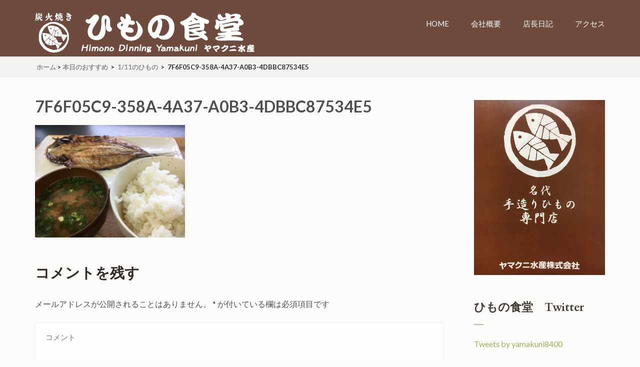

--- FILE ---
content_type: text/html; charset=UTF-8
request_url: https://yamakuni-himono.com/1-11%E3%81%AE%E3%81%B2%E3%82%82%E3%81%AE/7f6f05c9-358a-4a37-a0b3-4dbbc87534e5/
body_size: 8713
content:
<!DOCTYPE html>
<html lang="ja">
<head itemscope itemtype="http://schema.org/WebSite">
<meta charset="UTF-8">
<meta name="viewport" content="width=device-width, initial-scale=1">
<link rel="profile" href="http://gmpg.org/xfn/11">
<link rel="pingback" href="https://yamakuni-himono.com/xmlrpc.php">

<title>7F6F05C9-358A-4A37-A0B3-4DBBC87534E5 | 炭火焼 ひもの食堂 ヤマクニ水産</title>

		<!-- All in One SEO 4.0.18 -->
		<meta name="google-site-verification" content="T2vBBluzAMbw4DXJwgvZaEMAqm7meqcpGTqVNa6kXUo" />
		<meta name="google" content="nositelinkssearchbox" />
		<script type="application/ld+json" class="aioseo-schema">
			{"@context":"https:\/\/schema.org","@graph":[{"@type":"WebSite","@id":"https:\/\/yamakuni-himono.com\/#website","url":"https:\/\/yamakuni-himono.com\/","name":"\u70ad\u706b\u713c \u3072\u3082\u306e\u98df\u5802 \u30e4\u30de\u30af\u30cb\u6c34\u7523","description":"Himono Dining YAMAKUNI","publisher":{"@id":"https:\/\/yamakuni-himono.com\/#organization"}},{"@type":"Organization","@id":"https:\/\/yamakuni-himono.com\/#organization","name":"\u70ad\u706b\u713c \u3072\u3082\u306e\u98df\u5802 \u30e4\u30de\u30af\u30cb\u6c34\u7523","url":"https:\/\/yamakuni-himono.com\/","logo":{"@type":"ImageObject","@id":"https:\/\/yamakuni-himono.com\/#organizationLogo","url":"https:\/\/yamakuni-himono.com\/wp-content\/uploads\/2019\/06\/logo2.png","width":"439","height":"81"},"image":{"@id":"https:\/\/yamakuni-himono.com\/#organizationLogo"}},{"@type":"BreadcrumbList","@id":"https:\/\/yamakuni-himono.com\/1-11%e3%81%ae%e3%81%b2%e3%82%82%e3%81%ae\/7f6f05c9-358a-4a37-a0b3-4dbbc87534e5\/#breadcrumblist","itemListElement":[{"@type":"ListItem","@id":"https:\/\/yamakuni-himono.com\/#listItem","position":"1","item":{"@id":"https:\/\/yamakuni-himono.com\/#item","name":"\u30db\u30fc\u30e0","description":"Himono Dining YAMAKUNI","url":"https:\/\/yamakuni-himono.com\/"},"nextItem":"https:\/\/yamakuni-himono.com\/1-11%e3%81%ae%e3%81%b2%e3%82%82%e3%81%ae\/7f6f05c9-358a-4a37-a0b3-4dbbc87534e5\/#listItem"},{"@type":"ListItem","@id":"https:\/\/yamakuni-himono.com\/1-11%e3%81%ae%e3%81%b2%e3%82%82%e3%81%ae\/7f6f05c9-358a-4a37-a0b3-4dbbc87534e5\/#listItem","position":"2","item":{"@id":"https:\/\/yamakuni-himono.com\/1-11%e3%81%ae%e3%81%b2%e3%82%82%e3%81%ae\/7f6f05c9-358a-4a37-a0b3-4dbbc87534e5\/#item","name":"7F6F05C9-358A-4A37-A0B3-4DBBC87534E5","url":"https:\/\/yamakuni-himono.com\/1-11%e3%81%ae%e3%81%b2%e3%82%82%e3%81%ae\/7f6f05c9-358a-4a37-a0b3-4dbbc87534e5\/"},"previousItem":"https:\/\/yamakuni-himono.com\/#listItem"}]},{"@type":"Person","@id":"https:\/\/yamakuni-himono.com\/author\/yamakuni\/#author","url":"https:\/\/yamakuni-himono.com\/author\/yamakuni\/","name":"\u5e97\u9577","image":{"@type":"ImageObject","@id":"https:\/\/yamakuni-himono.com\/1-11%e3%81%ae%e3%81%b2%e3%82%82%e3%81%ae\/7f6f05c9-358a-4a37-a0b3-4dbbc87534e5\/#authorImage","url":"https:\/\/secure.gravatar.com\/avatar\/02ca76391c298af9d61f0458f5b789a6?s=96&d=mm&r=g","width":"96","height":"96","caption":"\u5e97\u9577"}},{"@type":"ItemPage","@id":"https:\/\/yamakuni-himono.com\/1-11%e3%81%ae%e3%81%b2%e3%82%82%e3%81%ae\/7f6f05c9-358a-4a37-a0b3-4dbbc87534e5\/#itempage","url":"https:\/\/yamakuni-himono.com\/1-11%e3%81%ae%e3%81%b2%e3%82%82%e3%81%ae\/7f6f05c9-358a-4a37-a0b3-4dbbc87534e5\/","name":"7F6F05C9-358A-4A37-A0B3-4DBBC87534E5 | \u70ad\u706b\u713c \u3072\u3082\u306e\u98df\u5802 \u30e4\u30de\u30af\u30cb\u6c34\u7523","inLanguage":"ja","isPartOf":{"@id":"https:\/\/yamakuni-himono.com\/#website"},"breadcrumb":{"@id":"https:\/\/yamakuni-himono.com\/1-11%e3%81%ae%e3%81%b2%e3%82%82%e3%81%ae\/7f6f05c9-358a-4a37-a0b3-4dbbc87534e5\/#breadcrumblist"},"author":"https:\/\/yamakuni-himono.com\/1-11%e3%81%ae%e3%81%b2%e3%82%82%e3%81%ae\/7f6f05c9-358a-4a37-a0b3-4dbbc87534e5\/#author","creator":"https:\/\/yamakuni-himono.com\/1-11%e3%81%ae%e3%81%b2%e3%82%82%e3%81%ae\/7f6f05c9-358a-4a37-a0b3-4dbbc87534e5\/#author","datePublished":"2020-01-11T02:02:53+09:00","dateModified":"2020-01-11T02:02:53+09:00"}]}
		</script>
		<script type="text/javascript" >
			window.ga=window.ga||function(){(ga.q=ga.q||[]).push(arguments)};ga.l=+new Date;
			ga('create', "UA-144595127-1", 'auto');
			ga('send', 'pageview');
		</script>
		<script async src="https://www.google-analytics.com/analytics.js"></script>
		<!-- All in One SEO -->

<link rel='dns-prefetch' href='//fonts.googleapis.com' />
<link rel='dns-prefetch' href='//s.w.org' />
<link rel="alternate" type="application/rss+xml" title="炭火焼 ひもの食堂 ヤマクニ水産 &raquo; フィード" href="https://yamakuni-himono.com/feed/" />
<link rel="alternate" type="application/rss+xml" title="炭火焼 ひもの食堂 ヤマクニ水産 &raquo; コメントフィード" href="https://yamakuni-himono.com/comments/feed/" />
<link rel="alternate" type="application/rss+xml" title="炭火焼 ひもの食堂 ヤマクニ水産 &raquo; 7F6F05C9-358A-4A37-A0B3-4DBBC87534E5 のコメントのフィード" href="https://yamakuni-himono.com/1-11%e3%81%ae%e3%81%b2%e3%82%82%e3%81%ae/7f6f05c9-358a-4a37-a0b3-4dbbc87534e5/feed/" />
<script type="text/javascript">
window._wpemojiSettings = {"baseUrl":"https:\/\/s.w.org\/images\/core\/emoji\/14.0.0\/72x72\/","ext":".png","svgUrl":"https:\/\/s.w.org\/images\/core\/emoji\/14.0.0\/svg\/","svgExt":".svg","source":{"concatemoji":"https:\/\/yamakuni-himono.com\/wp-includes\/js\/wp-emoji-release.min.js?ver=6.0.11"}};
/*! This file is auto-generated */
!function(e,a,t){var n,r,o,i=a.createElement("canvas"),p=i.getContext&&i.getContext("2d");function s(e,t){var a=String.fromCharCode,e=(p.clearRect(0,0,i.width,i.height),p.fillText(a.apply(this,e),0,0),i.toDataURL());return p.clearRect(0,0,i.width,i.height),p.fillText(a.apply(this,t),0,0),e===i.toDataURL()}function c(e){var t=a.createElement("script");t.src=e,t.defer=t.type="text/javascript",a.getElementsByTagName("head")[0].appendChild(t)}for(o=Array("flag","emoji"),t.supports={everything:!0,everythingExceptFlag:!0},r=0;r<o.length;r++)t.supports[o[r]]=function(e){if(!p||!p.fillText)return!1;switch(p.textBaseline="top",p.font="600 32px Arial",e){case"flag":return s([127987,65039,8205,9895,65039],[127987,65039,8203,9895,65039])?!1:!s([55356,56826,55356,56819],[55356,56826,8203,55356,56819])&&!s([55356,57332,56128,56423,56128,56418,56128,56421,56128,56430,56128,56423,56128,56447],[55356,57332,8203,56128,56423,8203,56128,56418,8203,56128,56421,8203,56128,56430,8203,56128,56423,8203,56128,56447]);case"emoji":return!s([129777,127995,8205,129778,127999],[129777,127995,8203,129778,127999])}return!1}(o[r]),t.supports.everything=t.supports.everything&&t.supports[o[r]],"flag"!==o[r]&&(t.supports.everythingExceptFlag=t.supports.everythingExceptFlag&&t.supports[o[r]]);t.supports.everythingExceptFlag=t.supports.everythingExceptFlag&&!t.supports.flag,t.DOMReady=!1,t.readyCallback=function(){t.DOMReady=!0},t.supports.everything||(n=function(){t.readyCallback()},a.addEventListener?(a.addEventListener("DOMContentLoaded",n,!1),e.addEventListener("load",n,!1)):(e.attachEvent("onload",n),a.attachEvent("onreadystatechange",function(){"complete"===a.readyState&&t.readyCallback()})),(e=t.source||{}).concatemoji?c(e.concatemoji):e.wpemoji&&e.twemoji&&(c(e.twemoji),c(e.wpemoji)))}(window,document,window._wpemojiSettings);
</script>
<style type="text/css">
img.wp-smiley,
img.emoji {
	display: inline !important;
	border: none !important;
	box-shadow: none !important;
	height: 1em !important;
	width: 1em !important;
	margin: 0 0.07em !important;
	vertical-align: -0.1em !important;
	background: none !important;
	padding: 0 !important;
}
</style>
	<link rel='stylesheet' id='wp-block-library-css'  href='https://yamakuni-himono.com/wp-includes/css/dist/block-library/style.min.css?ver=6.0.11' type='text/css' media='all' />
<style id='global-styles-inline-css' type='text/css'>
body{--wp--preset--color--black: #000000;--wp--preset--color--cyan-bluish-gray: #abb8c3;--wp--preset--color--white: #ffffff;--wp--preset--color--pale-pink: #f78da7;--wp--preset--color--vivid-red: #cf2e2e;--wp--preset--color--luminous-vivid-orange: #ff6900;--wp--preset--color--luminous-vivid-amber: #fcb900;--wp--preset--color--light-green-cyan: #7bdcb5;--wp--preset--color--vivid-green-cyan: #00d084;--wp--preset--color--pale-cyan-blue: #8ed1fc;--wp--preset--color--vivid-cyan-blue: #0693e3;--wp--preset--color--vivid-purple: #9b51e0;--wp--preset--gradient--vivid-cyan-blue-to-vivid-purple: linear-gradient(135deg,rgba(6,147,227,1) 0%,rgb(155,81,224) 100%);--wp--preset--gradient--light-green-cyan-to-vivid-green-cyan: linear-gradient(135deg,rgb(122,220,180) 0%,rgb(0,208,130) 100%);--wp--preset--gradient--luminous-vivid-amber-to-luminous-vivid-orange: linear-gradient(135deg,rgba(252,185,0,1) 0%,rgba(255,105,0,1) 100%);--wp--preset--gradient--luminous-vivid-orange-to-vivid-red: linear-gradient(135deg,rgba(255,105,0,1) 0%,rgb(207,46,46) 100%);--wp--preset--gradient--very-light-gray-to-cyan-bluish-gray: linear-gradient(135deg,rgb(238,238,238) 0%,rgb(169,184,195) 100%);--wp--preset--gradient--cool-to-warm-spectrum: linear-gradient(135deg,rgb(74,234,220) 0%,rgb(151,120,209) 20%,rgb(207,42,186) 40%,rgb(238,44,130) 60%,rgb(251,105,98) 80%,rgb(254,248,76) 100%);--wp--preset--gradient--blush-light-purple: linear-gradient(135deg,rgb(255,206,236) 0%,rgb(152,150,240) 100%);--wp--preset--gradient--blush-bordeaux: linear-gradient(135deg,rgb(254,205,165) 0%,rgb(254,45,45) 50%,rgb(107,0,62) 100%);--wp--preset--gradient--luminous-dusk: linear-gradient(135deg,rgb(255,203,112) 0%,rgb(199,81,192) 50%,rgb(65,88,208) 100%);--wp--preset--gradient--pale-ocean: linear-gradient(135deg,rgb(255,245,203) 0%,rgb(182,227,212) 50%,rgb(51,167,181) 100%);--wp--preset--gradient--electric-grass: linear-gradient(135deg,rgb(202,248,128) 0%,rgb(113,206,126) 100%);--wp--preset--gradient--midnight: linear-gradient(135deg,rgb(2,3,129) 0%,rgb(40,116,252) 100%);--wp--preset--duotone--dark-grayscale: url('#wp-duotone-dark-grayscale');--wp--preset--duotone--grayscale: url('#wp-duotone-grayscale');--wp--preset--duotone--purple-yellow: url('#wp-duotone-purple-yellow');--wp--preset--duotone--blue-red: url('#wp-duotone-blue-red');--wp--preset--duotone--midnight: url('#wp-duotone-midnight');--wp--preset--duotone--magenta-yellow: url('#wp-duotone-magenta-yellow');--wp--preset--duotone--purple-green: url('#wp-duotone-purple-green');--wp--preset--duotone--blue-orange: url('#wp-duotone-blue-orange');--wp--preset--font-size--small: 13px;--wp--preset--font-size--medium: 20px;--wp--preset--font-size--large: 36px;--wp--preset--font-size--x-large: 42px;}.has-black-color{color: var(--wp--preset--color--black) !important;}.has-cyan-bluish-gray-color{color: var(--wp--preset--color--cyan-bluish-gray) !important;}.has-white-color{color: var(--wp--preset--color--white) !important;}.has-pale-pink-color{color: var(--wp--preset--color--pale-pink) !important;}.has-vivid-red-color{color: var(--wp--preset--color--vivid-red) !important;}.has-luminous-vivid-orange-color{color: var(--wp--preset--color--luminous-vivid-orange) !important;}.has-luminous-vivid-amber-color{color: var(--wp--preset--color--luminous-vivid-amber) !important;}.has-light-green-cyan-color{color: var(--wp--preset--color--light-green-cyan) !important;}.has-vivid-green-cyan-color{color: var(--wp--preset--color--vivid-green-cyan) !important;}.has-pale-cyan-blue-color{color: var(--wp--preset--color--pale-cyan-blue) !important;}.has-vivid-cyan-blue-color{color: var(--wp--preset--color--vivid-cyan-blue) !important;}.has-vivid-purple-color{color: var(--wp--preset--color--vivid-purple) !important;}.has-black-background-color{background-color: var(--wp--preset--color--black) !important;}.has-cyan-bluish-gray-background-color{background-color: var(--wp--preset--color--cyan-bluish-gray) !important;}.has-white-background-color{background-color: var(--wp--preset--color--white) !important;}.has-pale-pink-background-color{background-color: var(--wp--preset--color--pale-pink) !important;}.has-vivid-red-background-color{background-color: var(--wp--preset--color--vivid-red) !important;}.has-luminous-vivid-orange-background-color{background-color: var(--wp--preset--color--luminous-vivid-orange) !important;}.has-luminous-vivid-amber-background-color{background-color: var(--wp--preset--color--luminous-vivid-amber) !important;}.has-light-green-cyan-background-color{background-color: var(--wp--preset--color--light-green-cyan) !important;}.has-vivid-green-cyan-background-color{background-color: var(--wp--preset--color--vivid-green-cyan) !important;}.has-pale-cyan-blue-background-color{background-color: var(--wp--preset--color--pale-cyan-blue) !important;}.has-vivid-cyan-blue-background-color{background-color: var(--wp--preset--color--vivid-cyan-blue) !important;}.has-vivid-purple-background-color{background-color: var(--wp--preset--color--vivid-purple) !important;}.has-black-border-color{border-color: var(--wp--preset--color--black) !important;}.has-cyan-bluish-gray-border-color{border-color: var(--wp--preset--color--cyan-bluish-gray) !important;}.has-white-border-color{border-color: var(--wp--preset--color--white) !important;}.has-pale-pink-border-color{border-color: var(--wp--preset--color--pale-pink) !important;}.has-vivid-red-border-color{border-color: var(--wp--preset--color--vivid-red) !important;}.has-luminous-vivid-orange-border-color{border-color: var(--wp--preset--color--luminous-vivid-orange) !important;}.has-luminous-vivid-amber-border-color{border-color: var(--wp--preset--color--luminous-vivid-amber) !important;}.has-light-green-cyan-border-color{border-color: var(--wp--preset--color--light-green-cyan) !important;}.has-vivid-green-cyan-border-color{border-color: var(--wp--preset--color--vivid-green-cyan) !important;}.has-pale-cyan-blue-border-color{border-color: var(--wp--preset--color--pale-cyan-blue) !important;}.has-vivid-cyan-blue-border-color{border-color: var(--wp--preset--color--vivid-cyan-blue) !important;}.has-vivid-purple-border-color{border-color: var(--wp--preset--color--vivid-purple) !important;}.has-vivid-cyan-blue-to-vivid-purple-gradient-background{background: var(--wp--preset--gradient--vivid-cyan-blue-to-vivid-purple) !important;}.has-light-green-cyan-to-vivid-green-cyan-gradient-background{background: var(--wp--preset--gradient--light-green-cyan-to-vivid-green-cyan) !important;}.has-luminous-vivid-amber-to-luminous-vivid-orange-gradient-background{background: var(--wp--preset--gradient--luminous-vivid-amber-to-luminous-vivid-orange) !important;}.has-luminous-vivid-orange-to-vivid-red-gradient-background{background: var(--wp--preset--gradient--luminous-vivid-orange-to-vivid-red) !important;}.has-very-light-gray-to-cyan-bluish-gray-gradient-background{background: var(--wp--preset--gradient--very-light-gray-to-cyan-bluish-gray) !important;}.has-cool-to-warm-spectrum-gradient-background{background: var(--wp--preset--gradient--cool-to-warm-spectrum) !important;}.has-blush-light-purple-gradient-background{background: var(--wp--preset--gradient--blush-light-purple) !important;}.has-blush-bordeaux-gradient-background{background: var(--wp--preset--gradient--blush-bordeaux) !important;}.has-luminous-dusk-gradient-background{background: var(--wp--preset--gradient--luminous-dusk) !important;}.has-pale-ocean-gradient-background{background: var(--wp--preset--gradient--pale-ocean) !important;}.has-electric-grass-gradient-background{background: var(--wp--preset--gradient--electric-grass) !important;}.has-midnight-gradient-background{background: var(--wp--preset--gradient--midnight) !important;}.has-small-font-size{font-size: var(--wp--preset--font-size--small) !important;}.has-medium-font-size{font-size: var(--wp--preset--font-size--medium) !important;}.has-large-font-size{font-size: var(--wp--preset--font-size--large) !important;}.has-x-large-font-size{font-size: var(--wp--preset--font-size--x-large) !important;}
</style>
<link rel='stylesheet' id='slick-css-css'  href='https://yamakuni-himono.com/wp-content/themes/restaurant-and-cafe/css/slick.min.css?ver=2.2.1' type='text/css' media='all' />
<link rel='stylesheet' id='owl-carousel-css'  href='https://yamakuni-himono.com/wp-content/themes/restaurant-and-cafe/css/owl.carousel.min.css?ver=2.2.1' type='text/css' media='all' />
<link rel='stylesheet' id='restaurant-and-cafe-google-fonts-css'  href='//fonts.googleapis.com/css?family=Cardo%3A400%2C700%7CLato%3A400%2C700%2C400italic&#038;ver=6.0.11' type='text/css' media='all' />
<link rel='stylesheet' id='restaurant-and-cafe-style-css'  href='https://yamakuni-himono.com/wp-content/themes/restaurant-and-cafe/style.css?ver=1.1.3' type='text/css' media='all' />
<script type='text/javascript' src='https://yamakuni-himono.com/wp-includes/js/jquery/jquery.min.js?ver=3.6.0' id='jquery-core-js'></script>
<script type='text/javascript' src='https://yamakuni-himono.com/wp-includes/js/jquery/jquery-migrate.min.js?ver=3.3.2' id='jquery-migrate-js'></script>
<link rel="https://api.w.org/" href="https://yamakuni-himono.com/wp-json/" /><link rel="alternate" type="application/json" href="https://yamakuni-himono.com/wp-json/wp/v2/media/973" /><link rel="EditURI" type="application/rsd+xml" title="RSD" href="https://yamakuni-himono.com/xmlrpc.php?rsd" />
<link rel="wlwmanifest" type="application/wlwmanifest+xml" href="https://yamakuni-himono.com/wp-includes/wlwmanifest.xml" /> 
<meta name="generator" content="WordPress 6.0.11" />
<link rel='shortlink' href='https://yamakuni-himono.com/?p=973' />
		<!-- Custom Logo: hide header text -->
		<style id="custom-logo-css" type="text/css">
			.site-title, .site-description {
				position: absolute;
				clip: rect(1px, 1px, 1px, 1px);
			}
		</style>
		<link rel="alternate" type="application/json+oembed" href="https://yamakuni-himono.com/wp-json/oembed/1.0/embed?url=https%3A%2F%2Fyamakuni-himono.com%2F1-11%25e3%2581%25ae%25e3%2581%25b2%25e3%2582%2582%25e3%2581%25ae%2F7f6f05c9-358a-4a37-a0b3-4dbbc87534e5%2F" />
<link rel="alternate" type="text/xml+oembed" href="https://yamakuni-himono.com/wp-json/oembed/1.0/embed?url=https%3A%2F%2Fyamakuni-himono.com%2F1-11%25e3%2581%25ae%25e3%2581%25b2%25e3%2582%2582%25e3%2581%25ae%2F7f6f05c9-358a-4a37-a0b3-4dbbc87534e5%2F&#038;format=xml" />
<link rel="icon" href="https://yamakuni-himono.com/wp-content/uploads/2019/06/cropped-favicon-32x32.png" sizes="32x32" />
<link rel="icon" href="https://yamakuni-himono.com/wp-content/uploads/2019/06/cropped-favicon-192x192.png" sizes="192x192" />
<link rel="apple-touch-icon" href="https://yamakuni-himono.com/wp-content/uploads/2019/06/cropped-favicon-180x180.png" />
<meta name="msapplication-TileImage" content="https://yamakuni-himono.com/wp-content/uploads/2019/06/cropped-favicon-270x270.png" />
		<style type="text/css" id="wp-custom-css">
			.copy{
	text-align: center;
	padding:20px;
}

.setumei {
 position: relative;
 margin: 2em auto;
 padding: 3em 1em .8em;
 width: 90%; 
 border-style: solid;
 border-width: 5px 0 0 0;
 border-color: #907b6e;
 background-color: #ede4cd; 
 color: #666; 
 box-shadow: 0 0 3px #999; 
}
.title-setumei{
 position: absolute;
 top: 8px;
 left: 15px;
 background-color: #ede4cd; 
 color: #907b6e; 
 font-size: 1.2em;
 font-weight: bold;
 border-style: none none dotted;
 border-color: #907b6e; 
 border-width: 3px;
}

.white_box {
 margin: 1em auto;
 padding: 1em;
 width: 90%;
 border: 1px solid #ccc; 
 background-color: #fff; 
 box-shadow: 1px 1px 2px #ccc;
}

h3.sub {
  padding: .25em 0 .5em .75em;
  border-left: 6px solid #8f5b49;
  border-bottom: 1px solid #8f5b49;
	background-color: #fffaf0;
}

h4.brown {
	color: #800000;
}

figcaption {
    font-size: 0.9em;   
    text-align: center;   
}

.text-holder {
text-overflow: clip;
}




@media screen and (max-width: 768px) and (min-width: 480px) {
iframe .twitter-timeline-rendered{
width: 490px !important;
}
}

@media screen and (max-width: 480px) {
iframe.twitter-timeline-rendered {
width: 450px !important;
margin:0 auto;
}
}

.timeline-Widget {
max-width: 300px!important;
width:200px !important; }		</style>
		
</head>

<body class="attachment attachment-template-default single single-attachment postid-973 attachmentid-973 attachment-jpeg wp-custom-logo group-blog " itemscope itemtype="http://schema.org/WebPage">
<div id="page" class="site">
	
	<header id="masthead" class="site-header header-inner" role="banner" itemscope itemtype="http://schema.org/WPHeader">
		<div class = "container">
		<div class="site-branding" itemscope itemtype="http://schema.org/Organization">
		<a href="https://yamakuni-himono.com/" class="custom-logo-link" rel="home"><img width="439" height="81" src="https://yamakuni-himono.com/wp-content/uploads/2019/06/logo2.png" class="custom-logo" alt="ひもの食堂　ヤマクニ水産" srcset="https://yamakuni-himono.com/wp-content/uploads/2019/06/logo2.png 439w, https://yamakuni-himono.com/wp-content/uploads/2019/06/logo2-300x55.png 300w" sizes="(max-width: 439px) 100vw, 439px" /></a>            <div class="text-logo">
                            <p class="site-title" itemprop="name"><a href="https://yamakuni-himono.com/" rel="home">炭火焼 ひもの食堂 ヤマクニ水産</a></p>
            				<p class="site-description" itemprop="description">Himono Dining YAMAKUNI</p>
			        </div>
		</div><!-- .site-branding -->
			<div id="menu-opener">
			    <span></span>
			</div>
		<nav id="site-navigation" class="main-navigation" role="navigation" itemscope itemtype="http://schema.org/SiteNavigationElement">
			<div>
			<div class="menu-main-menu-container"><ul id="primary-menu" class="menu"><li id="menu-item-174" class="menu-item menu-item-type-post_type menu-item-object-page menu-item-home menu-item-174"><a href="https://yamakuni-himono.com/">Home</a></li>
<li id="menu-item-279" class="menu-item menu-item-type-post_type menu-item-object-page menu-item-279"><a href="https://yamakuni-himono.com/company/">会社概要</a></li>
<li id="menu-item-581" class="menu-item menu-item-type-post_type menu-item-object-page current_page_parent menu-item-581"><a href="https://yamakuni-himono.com/blog/">店長日記</a></li>
<li id="menu-item-312" class="menu-item menu-item-type-post_type menu-item-object-page menu-item-312"><a href="https://yamakuni-himono.com/access/">アクセス</a></li>
</ul></div>			</div>
		</nav><!-- #site-navigation -->
		</div>
	</header><!-- #masthead -->

  	
			<div class="breadcrumbs">
				<div class="container">
					<div id="crumbs" itemscope itemtype="http://schema.org/BreadcrumbList"><span itemprop="itemListElement" itemscope itemtype="http://schema.org/ListItem"><a itemprop="item" href="https://yamakuni-himono.com"><span itemprop="name">ホーム</span></a><meta itemprop="position" content="1" /><span class="separator">&gt;</span></span><a href="https://yamakuni-himono.com/category/osusume/">本日のおすすめ</a> <span class="separator">&gt;</span> <span itemprop="itemListElement" itemscope itemtype="http://schema.org/ListItem"><a href="https://yamakuni-himono.com/1-11%e3%81%ae%e3%81%b2%e3%82%82%e3%81%ae/" itemprop="item"><span itemprop="name">1/11のひもの<span></a><meta itemprop="position" content="2" /> <span class="separator">&gt;</span></span><span class="current" itemprop="itemListElement" itemscope itemtype="http://schema.org/ListItem"><a itemprop="item" href=""><span itemprop="name">7F6F05C9-358A-4A37-A0B3-4DBBC87534E5</span></a><meta itemprop="position" content="2" /></span></div>				</div>
			</div>
   	
	<div class = "container"><div id="content" class="site-content"><div class = "row">
	<div id="primary" class="content-area">
		<main id="main" class="site-main" role="main">

		
<article id="post-973" class="post-973 attachment type-attachment status-inherit hentry">
	<header class="entry-header">
		<h1 class="entry-title" itemprop="headline">7F6F05C9-358A-4A37-A0B3-4DBBC87534E5</h1>	</header><!-- .entry-header -->
	<div class="post-thumbnail"> 			    </div>			<div class="entry-content" itemprop="text">
		<p class="attachment"><a href='https://yamakuni-himono.com/wp-content/uploads/2020/01/7F6F05C9-358A-4A37-A0B3-4DBBC87534E5-scaled.jpeg'><img width="300" height="225" src="https://yamakuni-himono.com/wp-content/uploads/2020/01/7F6F05C9-358A-4A37-A0B3-4DBBC87534E5-300x225.jpeg" class="attachment-medium size-medium" alt="" loading="lazy" srcset="https://yamakuni-himono.com/wp-content/uploads/2020/01/7F6F05C9-358A-4A37-A0B3-4DBBC87534E5-300x225.jpeg 300w, https://yamakuni-himono.com/wp-content/uploads/2020/01/7F6F05C9-358A-4A37-A0B3-4DBBC87534E5-1024x768.jpeg 1024w, https://yamakuni-himono.com/wp-content/uploads/2020/01/7F6F05C9-358A-4A37-A0B3-4DBBC87534E5-768x576.jpeg 768w, https://yamakuni-himono.com/wp-content/uploads/2020/01/7F6F05C9-358A-4A37-A0B3-4DBBC87534E5-1536x1152.jpeg 1536w, https://yamakuni-himono.com/wp-content/uploads/2020/01/7F6F05C9-358A-4A37-A0B3-4DBBC87534E5-2048x1536.jpeg 2048w" sizes="(max-width: 300px) 100vw, 300px" /></a></p>
	</div><!-- .entry-content -->

	

	<footer class="entry-footer">
		        		
	</footer><!-- .entry-footer -->
</article><!-- #post-## -->

<div id="comments" class="comments-area">

	
  <div class="comments-area">
    	<div id="respond" class="comment-respond">
		<h3 id="reply-title" class="comment-reply-title">コメントを残す <small><a rel="nofollow" id="cancel-comment-reply-link" href="/1-11%E3%81%AE%E3%81%B2%E3%82%82%E3%81%AE/7f6f05c9-358a-4a37-a0b3-4dbbc87534e5/#respond" style="display:none;">コメントをキャンセル</a></small></h3><form action="https://yamakuni-himono.com/wp-comments-post.php" method="post" id="commentform" class="comment-form" novalidate><p class="comment-notes"><span id="email-notes">メールアドレスが公開されることはありません。</span> <span class="required-field-message" aria-hidden="true"><span class="required" aria-hidden="true">*</span> が付いている欄は必須項目です</span></p><p class="comment-form-comment"><label for="comment">
	            </label><textarea id="comment" name="comment" placeholder="コメント" cols="45" rows="8" aria-required="true"></textarea></p><p class="comment-form-author"><input id="author" name="author" placeholder="名前*" type="text" value="" size="30" aria-required='true' /></p>
<p class="comment-form-email"><input id="email" name="email" placeholder="メール*" type="text" value="" size="30" aria-required='true' /></p>
<p class="comment-form-url"><input id="url" name="url" placeholder="ウェブサイト" type="text" value="" size="30" /></p>
<p class="comment-form-cookies-consent"><input id="wp-comment-cookies-consent" name="wp-comment-cookies-consent" type="checkbox" value="yes" /> <label for="wp-comment-cookies-consent">次回のコメントで使用するためブラウザーに自分の名前、メールアドレス、サイトを保存する。</label></p>
<p class="form-submit"><input name="submit" type="submit" id="submit" class="submit" value="コメントを送信" /> <input type='hidden' name='comment_post_ID' value='973' id='comment_post_ID' />
<input type='hidden' name='comment_parent' id='comment_parent' value='0' />
</p><input type="hidden" id="ak_js" name="ak_js" value="89"/><textarea name="ak_hp_textarea" cols="45" rows="8" maxlength="100" style="display: none !important;"></textarea></form>	</div><!-- #respond -->
	  </div><!-- .comments-area -->

</div><!-- #comments -->


		</main><!-- #main -->
	</div><!-- #primary -->


<aside id="secondary" class="widget-area" role="complementary" itemscope itemtype="http://schema.org/WPSideBar">
	<section id="media_image-2" class="widget widget_media_image"><img width="500" height="667" src="https://yamakuni-himono.com/wp-content/uploads/2019/07/side.jpg" class="image wp-image-330  attachment-full size-full" alt="手造りひもの専門店　ひもの食堂ヤマクニ" loading="lazy" style="max-width: 100%; height: auto;" srcset="https://yamakuni-himono.com/wp-content/uploads/2019/07/side.jpg 500w, https://yamakuni-himono.com/wp-content/uploads/2019/07/side-225x300.jpg 225w" sizes="(max-width: 500px) 100vw, 500px" /></section><section id="custom_html-3" class="widget_text widget widget_custom_html"><h2 class="widget-title">ひもの食堂　Twitter</h2><div class="textwidget custom-html-widget"><a class="twitter-timeline" data-lang="ja" width:100% data-height="700" data-theme="light" data-link-color="#E95F28" href="https://twitter.com/yamakuni8400?ref_src=twsrc%5Etfw">Tweets by yamakuni8400</a> <script async src="https://platform.twitter.com/widgets.js" charset="utf-8"></script> </div></section></aside><!-- #secondary -->
        		</div>
        	</div><!-- #content -->
        </div>
    
	<footer id="colophon" class="site-footer" role="contentinfo" itemscope itemtype="http://schema.org/WPFooter">
      		<div class="widget-area">
				<div class="container">
					<div class="footer-t">
                        <div class="row">
					   <div class= "col-3"><section id="text-2" class="widget widget_text"><h2 class="widget-title">コンテンツ</h2>			<div class="textwidget"><ul>
<li><a href="https://yamakuni-himono.com/">ホーム</a></li>
<li><a href="https://yamakuni-himono.com/company/">会社概要</a></li>
<li><a href="https://yamakuni-himono.com/access/">アクセス</a></li>
<li><a href="https://yamakuni-himono.com/hoshitate/">メニュー</a></li>
<li><a href="https://yamakuni-himono.com/himono/">ひものへのこだわり</a></li>
<li><a href="https://yamakuni-himono.com/rice_kodawari/">お米へのこだわり</a></li>
<li><a href="https://yamakuni-himono.com/miso/">味噌へのこだわり</a></li>
<li><a href="https://yamakuni-himono.com/blog/">店長ブログ</a></li>
</ul>
</div>
		</section></div>                        <div class= "col-3"><section id="text-3" class="widget widget_text"><h2 class="widget-title">店舗情報</h2>			<div class="textwidget">住所：焼津市八楠1-3-17</br>
営業時間：11:00～14:00（ランチのみ営業）</br>
定休日：水曜日</br>
電話 ：<a href="tel:0546268400">054-626-8400</a> </br>
</div>
		</section><section id="media_image-3" class="widget widget_media_image"><img width="500" height="384" src="https://yamakuni-himono.com/wp-content/uploads/2022/10/ひもの食堂外観.jpg" class="image wp-image-1166  attachment-full size-full" alt="焼津ひもの食堂ヤマクニ" loading="lazy" style="max-width: 100%; height: auto;" srcset="https://yamakuni-himono.com/wp-content/uploads/2022/10/ひもの食堂外観.jpg 500w, https://yamakuni-himono.com/wp-content/uploads/2022/10/ひもの食堂外観-300x230.jpg 300w" sizes="(max-width: 500px) 100vw, 500px" /></section></div>                        <div class= "col-3"><section id="custom_html-2" class="widget_text widget widget_custom_html"><h2 class="widget-title">オンラインストア</h2><div class="textwidget custom-html-widget"><a href="http://www.yamakuni.info/" target="_blank" rel="noopener"><img src="https://yamakuni-himono.com/wp-content/uploads/2019/06/on-line.png" alt="ヤマクニ水産オンラインストア"></a></div></section><section id="restaurant_and_cafe_social_links-1" class="widget widget_restaurant_and_cafe_social_links"><h2 class="widget-title">SNS</h2>            <ul class="social-networks">
				                <li><a href="https://twitter.com/yamakuni8400" title="Twitter"><i class="fa fa-twitter"></i></a></li>
							</ul>
        </section></div>                    </div>
				</div>
			</div>	
		</div>
        <div class="copy">&copy;2019 ひもの食堂 Himono Dining Yamakuni All Rights Reserved</div>
		
	</footer><!-- #colophon -->
    <div class="overlay"></div>

</div><!-- #page -->

<script type='text/javascript' src='https://yamakuni-himono.com/wp-content/themes/restaurant-and-cafe/js/slick.min.js?ver=2.2.1' id='slick-js-js'></script>
<script type='text/javascript' src='https://yamakuni-himono.com/wp-content/themes/restaurant-and-cafe/js/owl.carousel.min.js?ver=2.2.1' id='owl-carousel-js'></script>
<script type='text/javascript' src='https://yamakuni-himono.com/wp-content/themes/restaurant-and-cafe/js/all.min.js?ver=5.6.3' id='all-js'></script>
<script type='text/javascript' src='https://yamakuni-himono.com/wp-content/themes/restaurant-and-cafe/js/v4-shims.min.js?ver=5.6.3' id='v4-shims-js'></script>
<script type='text/javascript' id='restaurant-and-cafe-custom-js-extra'>
/* <![CDATA[ */
var restaurant_and_cafe_data = {"auto":"1","loop":"1","pager":"1","animation":"slide","speed":"1000","a_speed":"6000","rtl":""};
/* ]]> */
</script>
<script type='text/javascript' src='https://yamakuni-himono.com/wp-content/themes/restaurant-and-cafe/js/custom.min.js?ver=1.1.3' id='restaurant-and-cafe-custom-js'></script>
<script type='text/javascript' src='https://yamakuni-himono.com/wp-includes/js/comment-reply.min.js?ver=6.0.11' id='comment-reply-js'></script>
</body>
</html>


--- FILE ---
content_type: application/javascript
request_url: https://yamakuni-himono.com/wp-content/themes/restaurant-and-cafe/js/custom.min.js?ver=1.1.3
body_size: 630
content:
/*! restaurant-and-cafe 1.0.0 2019-04-19 12:42:44 PM */

jQuery(document).ready(function(t){t(document).ready(function(){if("1"==restaurant_and_cafe_data.pager)var a=!0;else a=!1;if("1"==restaurant_and_cafe_data.loop)var e=!0;else e=!1;if("1"==restaurant_and_cafe_data.rtl)var n=!0;else n=!1;if("slide"==restaurant_and_cafe_data.animation)var i=!1;else i=!0;t("#testimonial-slider").slick({slidesToShow:1,slidesToScroll:1,arrows:a,fade:i,asNavFor:"#testimonial-slider-nav",autoplaySpeed:restaurant_and_cafe_data.speed,autoplay:restaurant_and_cafe_data.auto,infinite:e,rtl:n,draggable:!1}),t("#testimonial-slider-nav").slick({slidesToShow:7,slidesToScroll:1,asNavFor:"#testimonial-slider",dots:!1,arrows:!1,focusOnSelect:!0,draggable:!1,responsive:[{breakpoint:991,settings:{slidesToShow:5}},{breakpoint:600,settings:{slidesToShow:3}}]})}),t(document).ready(function(){t(".btn-scroll-down > span").click(function(){t("html, body").animate({scrollTop:t("#next_section").offset().top},1e3)})}),t(".tabs li").click(function(){id=t(this).attr("id").split("-").pop(),t(".tab-content").hide(),t("#content-"+id).show(),t(".tabs li").removeClass("active"),t(this).addClass("active")}),t(window).width()<1025&&(t("#menu-opener").click(function(){t("body").addClass("menu-open"),t(".btn-close-menu").click(function(){t("body").removeClass("menu-open")})}),t(".overlay").click(function(){t("body").removeClass("menu-open")}),t(".main-navigation").prepend('<div class="btn-close-menu"></div>'),t(".main-navigation ul .menu-item-has-children").append('<div class="angle-down"></div>'),t(".main-navigation ul li .angle-down").click(function(){t(this).prev().slideToggle(),t(this).toggleClass("active")}))});